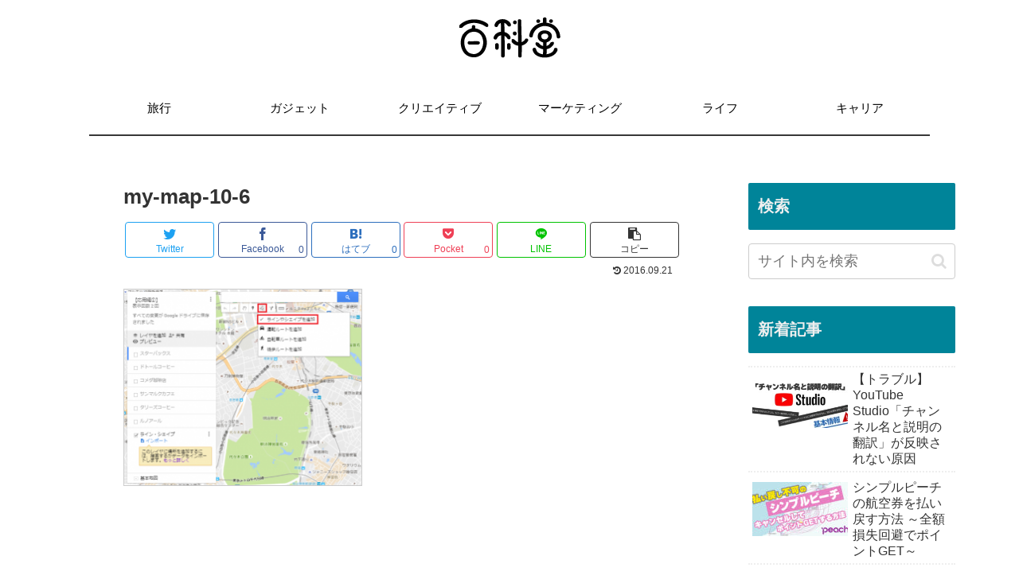

--- FILE ---
content_type: text/css
request_url: https://100kado.net/wp-content/themes/cocoon-child-master/style.css?ver=5.9.12&fver=20220501041340
body_size: 1051
content:
@charset "UTF-8";

/*!
Theme Name: Cocoon Child
Description: Cocoon専用の子テーマ
Theme URI: https://wp-cocoon.com/
Author: わいひら
Author URI: https://nelog.jp/
Template:   cocoon-master
Version:    1.1.3
*/

/************************************
** 子テーマ用のスタイルを書く
************************************/
/*必要ならばここにコードを書く*/
/************************************







/************************************
** グローバルナビゲーション制御
************************************/

/*ナビゲーション高さ*/
#navi .navi-in > ul li{
	height: 60px;
	line-height: 50px;
}

/*フォントサイズ*/
#navi .navi-in > .menu-header .item-label{
	font-size: 15px;
}

/*マウスオーバー*/
#navi .navi-in a:hover{
	color: #008499!important;
/*	background: #ffffff;　　幅縮めると崩れる */
 	transition: all 0.5s ease;
}

/*下の仕切り線*/
#navi .navi-in > ul li{
	border-bottom: 2px solid #383838;
}

/*1番左と2番目の仕切り線
#navi .navi-in > ul li{
	border-right: 1px solid #383838;
	border-left: 1px solid #383838;
}

/*左から3番目以降の仕切り線
#navi .navi-in > ul li + li{
	border-right: 1px solid #383838;
	border-left: none;
}
*/


/************************************
** メニューを横スクロール
************************************/

}
#header-container .navi-in > ul > .menu-item-has-children > a::after {
   top: 0.8em;
   font-size: 1.2em;
   font-weight: 600;
}
#header-container .sub-menu .caption-wrap{
   padding-left:1em;
}
.navi-in > ul .menu-item-has-description > a > .caption-wrap{
   height:auto;
}
@media screen and (max-width: 1030px){
	#header-container .menu-mobile{
		display:none;
	}
	.navi-in > .menu-mobile{
		display:-webkit-box;
		display:-ms-flexbox;
		display:flex;
		overflow-x: scroll;
		white-space: nowrap;
		-webkit-box-pack: start;
		-ms-flex-pack: start;
		justify-content: flex-start;
		flex-wrap: nowrap;
		-ms-flex-wrap: nowrap;
		flex-wrap: nowrap;
	}
	#header-container #navi a{
		font-size:0.8em;
		padding: 1em 1.2em;
	}
	#header-container .navi-in > ul > .menu-item-has-children > a::after{
		display:none;
	}
	#navi .navi-in > .menu-mobile li {
		height: auto;
		line-height: 1.8;
	}
	.mblt-header-mobile-buttons {
		margin-top: 53px;
	}
}


/************************************
** レスポンシブデザイン用のメディアクエリ
************************************/
/*1023px以下*/
@media screen and (max-width: 1023px){
  /*必要ならばここにコードを書く*/
}

/*834px以下*/
@media screen and (max-width: 834px){
  /*必要ならばここにコードを書く*/
}

/*480px以下*/
@media screen and (max-width: 480px){
  /*必要ならばここにコードを書く*/
}
